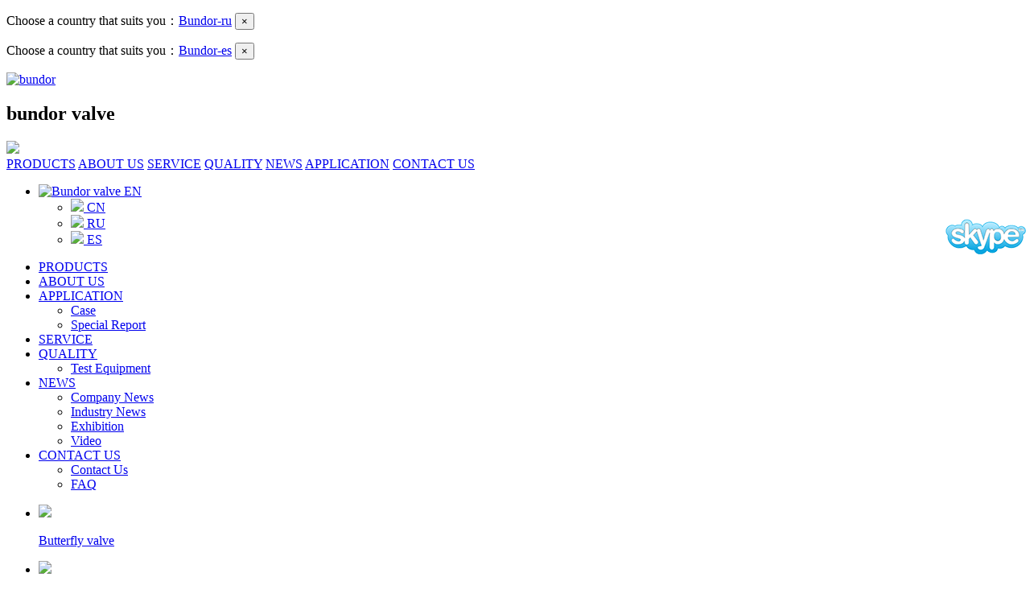

--- FILE ---
content_type: text/html
request_url: http://www.bundorvalve.com/news/industry/118.html
body_size: 11754
content:
<!doctype html>
<html>
<head>
  <meta charset="utf-8">
  <meta http-equiv="X-UA-Compatible" content="IE=edge">
  <meta name="viewport"
        content="width=device-width, initial-scale=1,user-scalable=no">
  <title>Knife gate valve application and characteristics</title>
  <meta name="keywords" content="Knife gate valves">
  <meta name="description" content="Knife gate valve application and characteristics">

  <link rel="stylesheet" href="/skin/bundor/css/style.css">
  <link href="https://cdn.bootcss.com/animate.css/3.5.2/animate.min.css" rel="stylesheet">
  <link rel="stylesheet" href="/skin/bundor/css/responsive.css">
<!--[if IE]>
<script src="//cdn.bootcss.com/html5shiv/r29/html5.min.js"></script>
<script src="//cdn.bootcss.com/respond.js/1.4.2/respond.min.js"></script>
<![endif]-->
<!-- Google Tag Manager -->
<script>(function(w,d,s,l,i){w[l]=w[l]||[];w[l].push({'gtm.start':
new Date().getTime(),event:'gtm.js'});var f=d.getElementsByTagName(s)[0],
j=d.createElement(s),dl=l!='dataLayer'?'&l='+l:'';j.async=true;j.src=
'https://www.googletagmanager.com/gtm.js?id='+i+dl;f.parentNode.insertBefore(j,f);
})(window,document,'script','dataLayer','GTM-5T3X97JJ');</script>
<!-- End Google Tag Manager -->



<!-- 同意政策代码 -->
<!--consent mode-->
<script>
window.dataLayer = window.dataLayer || [];
function gtag() { dataLayer.push(arguments); }
// 1. 每个页面先默认 不同意追踪 及 不接受 cookie
gtag('consent', 'default', {
analytics_storage: 'denied',
ad_storage: 'denied',
ad_user_data: 'denied',
ad_personalization: 'denied',
wait_for_update: 500, // if has CMP, wait 500ms for CMP to update
region: [
'AT', 'BE', 'BG', 'HR', 'CY', 'CZ', 'DK', 'EE', 'FI', 'FR', 'DE', 'GR', 'HU', 'IE', 'IT', 'LV', 'LT', 'LU', 'MT',
'NL', 'PL', 'PT', 'RO', 'SK', 'SI', 'ES', 'SE', 'GB'
], // apply default to specific regions only
});
// 1.a 其它可选的设置
gtag('set', 'url_passthrough', true); // improve tracking via querystring info when consent is denied
gtag('set', 'ads_data_redaction', true); // further remove ads click info when ad_storage is denied
</script>
<script>
// 2. 根据用户之前是否同意的选项 在每个页面自动触发 代码同意追踪 及 cookie
if (localStorage['gtag.consent.option'] !== undefined) {
const option = JSON.parse(localStorage['gtag.consent.option']);
gtag('consent', 'update', option);
}
</script>
<script>
// 按钮的代码 给用户 同意 cookie
document.addEventListener('click', function (e) {
const btnAcceptCookie = e.target.closest('#hs-eu-confirmation-button'); //同意按钮
if (btnAcceptCookie === null) return;
const option = {
'analytics_storage': 'granted',
'ad_storage': 'granted',
'ad_user_data': 'granted',
'ad_personalization': 'granted'
};
gtag('consent', 'update', option);
// 3. 保存并记录用户是否同意的选项 以便下一页面自动选择是否同意 cookie
localStorage['gtag.consent.option'] = JSON.stringify(option);
});
</script>
<script>
// 按钮的代码 给用户 拒绝 cookie
document.addEventListener('click', function (e) {
const btnRejectCookie = e.target.closest('#hs-eu-decline-button'); //拒绝按钮
if (btnRejectCookie === null) return;
const option = {
'analytics_storage': 'denied',
'ad_storage': 'denied',
'ad_user_data': 'denied',
'ad_personalization': 'denied'
};
gtag('consent', 'update', option);
// 3b. 移除之前保存的用户同意选项的记录 以便下一页面不再自动同意 cookie
localStorage.removeItem('gtag.consent.option');
});
</script>



<!-- Global site tag (gtag.js) - Google Ads: 399216301 -->
<script async src="https://www.googletagmanager.com/gtag/js?id=AW-399216301"></script>
<script>
  window.dataLayer = window.dataLayer || [];
  function gtag(){dataLayer.push(arguments);}
  gtag('js', new Date());

  gtag('config', 'AW-399216301', { 'allow_enhanced_conversions': true });
  gtag('config', 'G-NC95CRN678');
</script>
<!-- 20230911新增 -->
<!-- Google tag (gtag.js) -->
<script async src="https://www.googletagmanager.com/gtag/js?id=AW-11331266724">
</script>
<script>
  window.dataLayer = window.dataLayer || [];
  function gtag(){dataLayer.push(arguments);}
  gtag('js', new Date());

  gtag('config', 'AW-11331266724');
</script>
<!-- 20230911新增 结束-->
<script>
 var enhanced_conversion_data;
 window.addEventListener('load', function(event) {
    document.querySelectorAll('[name=feedback] [type=submit]').forEach(function(e) {
        e.addEventListener('click', function() {
            var name = document.querySelector('[id=name]').value;
            var email = document.querySelector('[id=email]').value;
            var tel = document.querySelector('[id=mycall]').value;
            var message = document.querySelector('[name=saytext]').value;
            var email_format = /^\w+([\.-]?\w+)*@\w+([\.-]?\w+)*(\.\w{2,3})+$/;
            if (name!='' && email_format.test(email) && tel!='' && message!='') {
                enhanced_conversion_data = { 'email': email }
                gtag('event', 'conversion', {'send_to': 'AW-399216301/6cU9CM-l6IACEK2drr4B'});
            }
        });
    });
 });
</script>



<!-- 20230113 -->
<script> window.addEventListener('load', function () { document.querySelectorAll('#ht-ctc-chat').forEach(function (e) { e.addEventListener('click', function () { gtag('event', 'whatsapp'); }) }) }) </script> <script> window.addEventListener('load', function () { document.querySelectorAll('[href*="skype"]').forEach(function (e) { e.addEventListener('click', function () { gtag('event', 'skype'); }) }) }) </script>

<!-- 20240109 -->






<!-- Event snippet for 邮箱联系 conversion page -->



    <script>
        window.addEventListener('load', function (event) {
            document.querySelectorAll("a[href*='mailto']").forEach(function (e) {
                e.addEventListener('click', function (e) {
                     gtag('event', 'conversion', {'send_to': 'AW-399216301/aUY6CMu-3bwYEK2drr4B'});
                });
            });
        });
    </script>

<script>
    window.addEventListener('load', function (event) {
        var x = 0;
        var myVar = setInterval(function () {
            if (x == 0) {
                if (jQuery('div.swal-title:contains(Thanks for contacting us! We will get in touch with you shortly.)').is(':visible') == true) {
                    gtag('event','submitformEN');
                    clearInterval(myVar);
                    x = 1;
                }
            }
        }, 1000);

    });
</script>



<script type='text/javascript' src='//platform-api.sharethis.com/js/sharethis.js#property=5a7e6d9a08e4bc00136bbde3&product=inline-share-buttons' async='async'></script>
</head>
<body class="article">
<div id="open-ru" class="lang f-dn f-pr">
  <p>Choose a country that suits you：<a href="http://www.bundorvalve.ru/" target="_blank" hreflang="ru">Bundor-ru</a> <button id="close-ru">×</button></p>
</div>
<div id="open-es" class="lang f-dn f-pr">
  <p>Choose a country that suits you：<a href="http://www.bundorvalve.es/" target="_blank" hreflang="es">Bundor-es</a> <button id="close-es">×</button></p>
</div>
<nav>
	<div class="f-cb g-w1400 f-pr plr15">
		<div class="logo f-fl">
			<a href="/"><img src="/skin/bundor/img/logo.png" alt="bundor" /></a>
			<h1 class="f-ti">bundor valve</h1>
		</div>
		<div class="mobile f-dn sm-db">
			<div class="mobile-inner">
				<div class="mobile-inner-header"><a href="javascript:;" id="search"><img src="/skin/bundor/img/search.png"></a>
					<div class="mobile-inner-header-icon mobile-inner-header-icon-out f-pr f-fr"><span></span></div>
				</div>
				<div class="mobile-inner-nav f-dn">
					<a href="/Butterfly-valve/">PRODUCTS</a>
					<a href="/about-us/">ABOUT US</a>
					<a href="/service/">SERVICE</a>
					<a href="/quality/">QUALITY</a>
					<a href="/news/">NEWS</a>
					<a href="/application/">APPLICATION</a>
					<a href="/contact/">CONTACT US</a>
				</div>
			</div>
		</div>
		<!--/mobile-->
		<ul class="flag-switch f-fr">
			<li class="f-pr"><a href="http://www.bundorvalve.com/" class="f-fs2"><img src="/skin/bundor/img/flag_en.jpg"
					 alt="Bundor valve" /> EN</a>
				<ul class="f-dn drop-flag">
					<li><a href="https://www.bundor.cn/" target="_blank" class="f-fs2"><img src="/skin/bundor/img/flag_cn.jpg">
							CN</a></li>
					<li><a href="http://www.bundorvalve.ru/" target="_blank" class="f-fs2"><img src="/skin/bundor/img/flag_ru.jpg">
							RU</a></li>
					<li><a href="http://www.bundorvalve.es/" target="_blank" class="f-fs2"><img src="/skin/bundor/img/es.jpg">
							ES</a></li>
				</ul>
			</li>
		</ul>
		<!--/flag-->
		<ul class="f-fr top-menu sm-dn">
			<li id="down-menu" class="top-menu-children"><a href="/Butterfly-valve/">PRODUCTS</a>
				


				
			</li>
<li><a href="/about-us/">ABOUT US</a></li>
			<li class="top-menu-children"><a href="/application/">APPLICATION</a>
				<ul class="s-bdbg">
					<li><a href="/application/">Case</a></li>
					<li><a href="/s/">Special Report</a></li>

				</ul>
			</li>
			
			<li><a href="/service/">SERVICE</a></li>
			<li class="top-menu-children"><a href="/quality/">QUALITY</a>
				<ul class="s-bdbg">
					<li><a href="/testing-equipment/">Test Equipment</a></li>
				</ul>
			</li>
			<li class="top-menu-children"><a href="/news/">NEWS</a>
				<ul class="s-bdbg">
					<li><a href="/news/company/">Company News</a></li>
					<li><a href="/news/industry/">Industry News</a></li>
					<li><a href="/news/exhibition/">Exhibition</a></li>
<li><a href="/video" target="_blank">Video</a></li>
				</ul>
			</li>
			<li class="top-menu-children"><a href="/contact/">CONTACT US</a>
				<ul class="s-bdbg">
					<li><a href="/contact/">Contact Us</a></li>
					<li><a href="/FAQ/">FAQ</a></li>

				</ul>
			</li>

		</ul>
	</div>
</nav>

<div class="g-full down-menu f-dn">
	<ul class="down-menubox f-cb">
		<div class="g-w1200 f-tac">
			<li><a href="/Butterfly-valve/"><img src="/skin/bundor/img/down_menu1.png" />
					<p>Butterfly valve</p>
				</a></li>
			<li><a href="/Gate-valve/"><img src="/skin/bundor/img/down_menu2.png" />
					<p>Gate valve</p>
				</a></li>
			<li><a href="/Check-valve/"><img src="/skin/bundor/img/down_menu3.png" />
					<p>Check valve</p>
				</a></li>
			<li><a href="/Ball-valve/"><img src="/skin/bundor/img/down_menu4.png" />
					<p>Ball valve</p>
				</a></li>
			<li><a href="/Globe-valve/"><img src="/skin/bundor/img/down_menu5.png" />
					<p>Globe valve</p>
				</a></li>
			<li><a href="/y-strainer/"><img src="/skin/bundor/img/down_menu6.png" />
					<p>Y strainer</p>
				</a></li>
			<li><a href="/Butterfly-valve/" rel="nofollow"><img src="/skin/bundor/img/down_menu7.png" />
					<p>All series</p>
				</a></li>

		</div>
	</ul>
</div>
<!--/down-menu-->


<div class="f-pr f-oh indexbanner" id="header">
    <div class="swiper-wrapper">
        <div class="swiper-slide"><a href="javascript:;"><img src="/skin/2024/img/index/banner1.jpg" style="width:100%"></a></div>
        <div class="swiper-slide"><a href="javascript:;"><img src="/skin/2024/img/index/banner2.jpg" style="width:100%"></a></div>
        <div class="swiper-slide"><a href="javascript:;"><img src="/skin/2024/img/index/banner3.jpg" style="width:100%"></a></div>
    </div>
    <div class="swiper-pagination"></div>
    <div class="swiper-button-prev"></div>
    <div class="swiper-button-next"></div>
</div>
<script src="//code.jivosite.com/widget/tBXMjQN5Fb" async></script>
<!--/header-->
<nav class="fixed-menu g-full f-dn">
		<div class="g-w1400 f-cb plr15">

			<div class="f-fl"><a href="/"><img src="/skin/bundor/img/fixed_logo.png" alt="Bundor valve"/></a></div>
			<ul class="f-fr top-menu">
				<li class="top-menu-children"><a href="/Butterfly-valve/">PRODUCTS</a>
					<ul class="s-bdbg">
						<li><a href="/Butterfly-valve/">Butterfly Valve</a></li>
						<li><a href="/Gate-valve/">Gate Valve</a></li>
						<li><a href="/Ball-valve/">Ball Valve</a></li>
						<li><a href="/Check-valve/">Check Valve</a></li>
						<li><a href="/Globe-valve/">Globe Valve</a></li>
						<li><a href="/y-strainer/">Industrial Strainer</a></li>
						<li><a href="/Other-products/">Other Products</a></li>
					</ul>
				</li>
                                <li><a href="/about-us/">ABOUT US</a></li>
				<li class="top-menu-children"><a href="/application/">APPLICATION</a>
					<ul class="s-bdbg">
						<li><a href="/application/">Case</a></li>
						<li><a href="/s/">Special Report</a></li>

					</ul>
				</li>
				<li><a href="/service/">SERVICE</a></li>
				<li><a href="/quality/">QUALITY</a></li>
				<li class="top-menu-children"><a href="/news/">NEWS</a>
					<ul class="s-bdbg">
						<li><a href="/news/company/">Company News</a></li>
						<li><a href="/news/industry/">Industry News</a></li>
						<li><a href="/news/exhibition/">Exhibition</a></li>
<li><a href="/video/" target="_blank">Video</a></li>
					</ul>
				</li>
				<li class="top-menu-children"><a href="/contact/">CONTACT US</a>
					<ul class="s-bdbg">
						<li><a href="/contact/">Contact Us</a></li>
						<li><a href="/FAQ/">FAQ</a></li>

					</ul>
				</li>
				<!-- <span class="f-ib f-fr s-bdbg f-pr s-white f-fs2">EMAIL: <a href="mailto:Sale@bundorvalve.com" target="_blank">Sale@bundorvalve.com</a></span> -->
			</ul>

		</div>
</nav>
<!--/fixed-->
<div class="fixed-left">
    <a href="//720yun.com/t/e3vks779pry?scene_id=47267621" target="_blank"><img src="/skin/bundor/img/fixed_icon.jpg" alt=""></a>
</div>
<div class="wrap-article">
	<div class="t f-tac mt60">
		<h1 class="f-ff0 s-bdc plr15">Knife gate valve application and characteristics</h1>
		<p class="s-bdc f-fs2 mt30"><span class="date "><i class="article_ico article_ico1"></i> Jun 08,2018</span><span class="author"><i class="article_ico article_ico2"></i> Posted by Bundor</span></p>
	</div>
	<div class="t2 f-cb g-w1600 mt60 f-pr f-oh">



		<div class="g-full f-cb t2-row1 f-oh">
			<div class="f-fl l">
				<div class="box s-bdbg f-pr">
					<strong class="s-white f-db f-pr">Industry News</strong>
					<img data-echo="/skin/bundor/img/t2_row1left_case.jpg"/>
				</div>

			</div>
			<div class="f-fr r">
				<!--700*377-->
				<img data-echo="/d/file/news/industry/2018-06-08/knife-gate-valves.jpg" class="big-img"/>
			</div>

		</div>
		<div class="g-full f-cb t2-row2">

			<div class="f-fl l f-tar">
				<img data-echo="/skin/bundor/img/fixed_logo.png"/>
			</div>
			<div class="f-fl c">
				<img data-echo="/skin/bundor/img/small_img_case1.jpg"/>
			</div>
			<div class="f-fl c2">
				<img data-echo="/skin/bundor/img/small_img_case2.jpg"/>
			</div>
			<div class="f-fl r">
				<img data-echo="/skin/bundor/img/small_img_case3.jpg"/>
			</div>
		</div>

 


	</div>
	<!--/t2-->
	<div class="g-w1200 plr15 f-cb mt60">
		<article class="f-fl content f-fs2">
			<p>Knife gate valves are often used to connect or cut cement slurries, pulp, wood pulp, slag, coal slag, coal slime, tailings, dust, fibers, chemicals, sewage, sedimentation tanks, asphalt, silo outlets, fruits in pipelines. , cereals, slaughterhouse wastewater and other media. It is especially suitable for the coal preparation, slag discharge, urban sewage treatment, food, papermaking, medicine, petroleum, chemical and other oil products, water and steam pipelines of mine power plants.</p>
<p>The lifting ram cover can scrape off the adhesive on the sealing surface and automatically remove the debris, especially the debris with long fiber.</p>
<p>Stainless steel gates prevent leaks caused by corrosion,fine grinding and polishing treatment can achieve better sealing effect.The bottom end of the tool plate is machined into blade shape, which can cut off the soft materials such as fiber, paper pulp and wood pulp.The upper end of the tool plate is equipped with a rigid ptfe mud scraper, which can prevent abrasion materials such as dust and gravel from entering the stuffing box, and can significantly improve the service life of the tool plate.</p>
<p>The stainless steel valve body is durable. The valve body rib design improves the strength of the valve body. The double-headed screw can be opened and closed more quickly.</p>
<p>The overall stainless steel material prevents corrosion damage. The valve body and the filler culvert are all precision casting. The valve body adopts flange-type integral casting. The material can be 304, 316, 316L, WCB, 2Crl3 according to the user&#39;s needs. The sealing ring is made of PTFE-reinforced Teflon, corrosion-resistant, Wear-resistant, no slag.</p>
<p>The full circular DC channel design has no slag or jamming.</p>
<p>The scientific design of the sealed stuffing box makes the seal safe, effective and durable.</p>
<p>Short structure length can save raw materials, installation space, and effectively support pipeline strength.</p>
<p>The triangular bracket saves raw materials and ensures the required mechanical properties.</p>
<p>The guide block on the body of the knife gate valve causes the gate to move correctly. The squeezing block ensures effective sealing of the ram.</p>
<p>Knife gate valve can also choose any drive mechanism. Compact design, small footprint, light weight, cheap, easy to install, wear-resistant anti-blocking measures, easy maintenance, easy to use and long life, and can choose any drive device. The valve plate has 5 supporting points, so that the valve plate has a good self-centering.</p>
<p>When the valve is closed and subjected to back pressure, the valve plate does not deflect.</p>			<div class="prenext mt60 f-fs2">
				<p class="pre mb15">Pre: 
<a href="/news/industry/117.html">
How to set price of pneumatic butterfly valve？</a>
</p>
				<p class="next">Next: 
<a href="/news/industry/119.html">Model problem of the manual wafer type butterfly valve</a>
</p>
			</div>
<div class="sharethis-inline-share-buttons"></div>
		</article>
		<aside class="f-fr side">
			<div class="send--bgc">
				<div class="send--mail">
					<strong class="f-fwn mt15 f-ib">Email Newsletter</strong>
					<p class="f-fs2 mt15">Sign up for our email newsletters</p>
					<form name='feedback' action='../../e/enews/index.php' enctype='multipart/form-data' method="post" class="mt15" id="form3">
<input name='enews' type='hidden' value='AddFeedback'>
<input type=hidden name=bid value=2>
<input name='title' type='hidden'  value='文章邮箱'>
						<input type="email" name="email" id="" placeholder="Enter email" class="g-full f-fs2" />
						<input type="submit" value="SUBMIT" class="s-bdbg s-white mt15 f-fwb f-csp"/>
					</form>
				</div>
			</div>
			<!-- /mail -->
			<div class="hot mt30">
				<strong class="f-ff0 t">HOT PRODUCTS</strong>
				<ul class="f-cb mt15" style="margin-left: -3.333%;">
					
				</ul>

			</div>
			<div class="news mt30">
				<strong class="f-ff0 t">RECENT NEWS</strong>
				<ul class="mt15">

					<li class="f-text-truncate f-fs2"><a href="/news/industry/459.html" class="z-bdc">Y-Strainer: Introduction, Applications, and Advantages</a></li>
					<li class="f-text-truncate f-fs2"><a href="/news/industry/458.html" class="z-bdc">Double eccentric butterfly valve application occasions and advantages</a></li>
					<li class="f-text-truncate f-fs2"><a href="/news/industry/457.html" class="z-bdc">Which is better to use for heating pipes ball valves or stop valves</a></li>
					<li class="f-text-truncate f-fs2"><a href="/news/industry/456.html" class="z-bdc">Application scenarios of different types of valves in air ducts</a></li>
					<li class="f-text-truncate f-fs2"><a href="/news/industry/455.html" class="z-bdc">The difference between hard seal and soft seal of flange butterfly valve</a></li>
					<li class="f-text-truncate f-fs2"><a href="/news/industry/452.html" class="z-bdc">How to choose the material of butterfly valve?</a></li>
					<li class="f-text-truncate f-fs2"><a href="/news/industry/451.html" class="z-bdc">What are the reasons for damage to the valve sealing surface?</a></li>
					<li class="f-text-truncate f-fs2"><a href="/news/industry/450.html" class="z-bdc">What are the uses and advantages of soft sealing gate valves</a></li>
				</ul>
			</div>
			<div class="contact mt30">
				<strong class="f-ff0 t">CONTACT US</strong>
				<p class="f-fs2 mt15">
					<span class="f-db">Office hours(GMT+8): 8:30-18:00</span>
					<span class="f-db">Email: <a href="mailto:sale@bundorvalve.com" target="_blank">sale@bundorvalve.com</a></span>
					<span class="f-db">Tel：+86 150 0225 9955</span>
					<span class="f-db">Wechat: Bundor_marketing</span>
					<span class="f-db">Skype: +86 150 0225 9955</span>
					<address class="f-fs2">Head Office Add：2203-2206R. Jianye Triumph Plaza, Zhongzhou Road, Luoyang City, Henan, China</address>
					<address class="f-fs2">Factory Add:No.37 Puhui Road,Beizhakou Economic Development Zone, Tianjin City, China PR</address>

				</p>

			</div>

		</aside>
	</div>


</div>

<div class="s-bg1 mt60 g-full pb60 pt60 plr15">
	<p class="form-dec f-tac">Let’s make something great together.Feel free to contact us by telephone or email and we will be sure to get back to you as soon as possible.</p>
	<form name='feedback' action='../../e/enews/index.php' enctype='multipart/form-data' method="post" class="f-cb form f-tal" id="form2">
<input name='enews' type='hidden' value='AddFeedback'>
<input type=hidden name=bid value=2>
<input name='title' type='hidden'  value='公共表单'>
		<div class="t f-pr">
				<strong class="s-bdc">EMAIL US</strong>
				<img data-echo="/skin/bundor/img/email.gif"/>
		</div>
		<div class="row row1 f-fl">
			<label for="name">Name *</label>
			<input type="text" name='name'  id="name" value="" required="required" />
		</div>
		<div class="row row2 f-fr f-cbli">
			<label for="email">Email *</label>
			<input type="email" name="email" id="email" value=""  required="required" />
		</div>
		<div class="row row1 f-fl mt30">
			<label for="mycall">Tel *</label>
			<input type="text" name='mycall'  id="mycall" value="" required="required" />
		</div>
		<div class="row row2 f-fr f-cbli mt30">
			<label for="company">Company</label>
			<input type="text" name="company" id="company" value=""   />
		</div>
		<div class="row row3 g-full">
			<label for="email">Your Message*</label>
			<textarea name="saytext" rows="" cols="" class="mt30" required="required"></textarea>
		</div>

			<input type="submit" value="S E N D" class="f-fr btn f-pr f-fs2 f-tal mt30 f-csp"/>


	</form>

</div>
<!--/form-->

<footer class="s-bdbg footer s-bdbg  s-white">
	<div class="g-w1200 f-cb plr15 f-pr">
		<ul class="foot1 foot">
			<li class="t">Product</li>
			<li><a href="/Butterfly-valve/" class="z-uline">Butterfly Valves</a></li>
			<li><a href="/Gate-valve/" class="z-uline">Gate Valves</a></li>
			<li><a href="/Check-valve/" class="z-uline">Check Valves</a></li>
			<li><a href="/Ball-valve/" class="z-uline">Ball Valves</a></li>
			<li><a href="/Globe-valve/" class="z-uline">Globe valve</a></li>
			<li><a href="/y-strainer/" class="z-uline">Y Strainer</a></li><!--
			<li><a href="/Other-products/" class="z-uline">Other products</a></li> -->

		</ul>
		<ul class="foot2 foot">
			<li class="t">Company</li>
			<li><a href="/about-us/" class="z-uline">About us</a></li>
			<li><a href="/service/" class="z-uline">Service</a></li>
			<li><a href="/quality/" class="z-uline">Quality</a></li>
			<li><a href="/contact/" class="z-uline">Contact</a></li>
			<li><a href="/FAQ/" class="z-uline">FAQ</a></li>
		</ul>
		<ul class="foot3 foot">

			<li>Email: <a href="mailto:Sale@bundorvalve.com" target="_blank" class="z-uline">Sale@bundorvalve.com</a></li>
			<li>Tel: +86 185 2639 1339 </li>
			<li>Whatsapp: +86 150 0225 9955 </li>
			<li>Wechat: Bundor_marketing </li>
			<li>Skype: +86 185 2639 1339 </li>
			<li>Marketing Center Add: 2203-2206R. Jianye Triumph Plaza, Zhongzhou Road, Luoyang City, Henan, China</li>
			<li>Factory Add: No.37 Puhui Road,Beizhakou Economic Development Zone, Tianjin City, China PR</li>

		</ul>
		<ul class="foot4 foot mt30">
			<img data-echo="/skin/bundor/img/foot_logo.png" class="f-db foot-logo"/>
			<div class="share f-tac mt30">

				<a href="https://www.facebook.com/valve.bundor.1" target="_blank" rel="nofollow"><i class="iconfont icon-facebook"></i></a>
<a href="https://www.linkedin.com/company/30219127/admin/" target="_blank" rel="nofollow"><i class="iconfont icon-linkedin"></i></a>
<a href="https://twitter.com/BundorV" target="_blank" rel="nofollow"><i class="iconfont icon-tuite"></i></a>
<a href="https://www.youtube.com/channel/UCiBIzDOdQwyPbCB_IfWiHKg/" target="_blank" rel="nofollow"><i class="iconfont icon-youtube"></i></a>
<a href="https://www.instagram.com/bundorvalve5/" target="_blank" rel="nofollow"><i class="iconfont icon-ins"></i></a>
			</div>
			<form name='feedback' action='../../e/enews/index.php' enctype='multipart/form-data' method="post" class="mt30 js-hvalue" id="form1">
<input name='enews' type='hidden' value='AddFeedback'>
<input type=hidden name=bid value=2>
<input name='title' type='hidden'  value='底部表单'>
				<p>Enter your Email now to get our Free product brochure & Amazing magazines!</p>
				<strong class="f-db mt15 f-fs2">EMAIL US</strong>
				<div class="f-cb row0">
					<div class="row row4 g-w50 f-fl">
							<label for="name4" class="f-ib">Your Name*</label>
							<input type="text"name='name'  id="name4" placeholder="Mechanical" />
					</div>
					<div class="row row5 g-w50 f-fl f-cbli">
							<label for="email5" class="f-ib">Email*</label>
							<input type="email" name='email' id="email5"  required="required" placeholder="Mechanical@bundor.com" />
					</div>
				</div>

				<div class="row row6 g-full">
						<label  class="f-ib">Your Message*</label>
						<textarea name='saytext' rows="" cols="" placeholder="equipment and more than unites qualityu testing equipment"></textarea>
				</div>
				<button class="f-fs2"><span>S E N D</span></button>
			</form>
		</ul>
<div class="foot-lang"><span class="foot-lang-t">Language:</span><span><a href="http://www.bundorvalve.ru" target="_blank" hreflang="ru"><img data-echo="/skin/bundor/img/flag_ru.jpg">Русский</a></span><span><a href="https://www.bundor.cn" target="_blank" hreflang="cn"><img data-echo="/skin/bundor/img/flag_cn.jpg">China</a></span><span><a href="http://www.bundorvalve.es/" target="_blank" hreflang="es"><img data-echo="/skin/bundor/img/es.jpg">Español</a></span></div>
	</div>

	<div class="foot-b f-tac">Bundor Valve Technology co.，Ltd.BUNDORVALVE.COM COPYRIGHT ©</div>
	<!--/foot-b-->
</footer>
<!--/footer-->
<div id="mask" class="f-pr f-dn">
	<a href="javascript:;" class="close"></a>
	<form d="searchform" name="searchform" method="post" action="/e/search/index.php">
<input type="hidden" name="show" value="title,smalltext" />    
<input type="hidden" name="tempid" value="2" />  
<input type="hidden" name="classid" value="1">
		<input type="text" name="keyboard" id="keyboard" placeholder="" />
		<button><img data-echo="/skin/bundor/img/search.png"/></button>
	</form>
</div>
<script src="/skin/bundor/js/require.js"  data-main="/skin/bundor/js/common" ></script>







<script src="/skin/bundor/js/lib/1.12.4jquery.min.js"></script>

<!-- Click to Chat - https://holithemes.com/plugins/click-to-chat/  v3.12.1 -->
<div class="ht-ctc ht-ctc-chat ctc-analytics ctc_wp_mobile style-2  " id="ht-ctc-chat"
     style="display: none;  position: fixed; bottom: 500px; right: 18px;"   >
    <div class="ht_ctc_style ht_ctc_chat_style">
        <div  style="display: flex; justify-content: center; align-items: center;  " class="ctc-analytics">
            <p class="ctc-analytics ctc_cta ctc_cta_stick ht-ctc-cta  ht-ctc-cta-hover " style="padding: 0px 16px; line-height: 1.6; font-size: 15px; background-color: #25D366; color: #ffffff; border-radius:10px; margin:0 10px;  display: none; order: 0; ">WhatsApp +8615002259955</p>
            <svg style="pointer-events:none; display:block; height:50px; width:50px;" width="50px" height="50px" viewBox="0 0 1024 1024">
                <defs>
                    <path id="htwasqicona-chat" d="M1023.941 765.153c0 5.606-.171 17.766-.508 27.159-.824 22.982-2.646 52.639-5.401 66.151-4.141 20.306-10.392 39.472-18.542 55.425-9.643 18.871-21.943 35.775-36.559 50.364-14.584 14.56-31.472 26.812-50.315 36.416-16.036 8.172-35.322 14.426-55.744 18.549-13.378 2.701-42.812 4.488-65.648 5.3-9.402.336-21.564.505-27.15.505l-504.226-.081c-5.607 0-17.765-.172-27.158-.509-22.983-.824-52.639-2.646-66.152-5.4-20.306-4.142-39.473-10.392-55.425-18.542-18.872-9.644-35.775-21.944-50.364-36.56-14.56-14.584-26.812-31.471-36.415-50.314-8.174-16.037-14.428-35.323-18.551-55.744-2.7-13.378-4.487-42.812-5.3-65.649-.334-9.401-.503-21.563-.503-27.148l.08-504.228c0-5.607.171-17.766.508-27.159.825-22.983 2.646-52.639 5.401-66.151 4.141-20.306 10.391-39.473 18.542-55.426C34.154 93.24 46.455 76.336 61.07 61.747c14.584-14.559 31.472-26.812 50.315-36.416 16.037-8.172 35.324-14.426 55.745-18.549 13.377-2.701 42.812-4.488 65.648-5.3 9.402-.335 21.565-.504 27.149-.504l504.227.081c5.608 0 17.766.171 27.159.508 22.983.825 52.638 2.646 66.152 5.401 20.305 4.141 39.472 10.391 55.425 18.542 18.871 9.643 35.774 21.944 50.363 36.559 14.559 14.584 26.812 31.471 36.415 50.315 8.174 16.037 14.428 35.323 18.551 55.744 2.7 13.378 4.486 42.812 5.3 65.649.335 9.402.504 21.564.504 27.15l-.082 504.226z"/>
                </defs>
                <linearGradient id="htwasqiconb-chat" gradientUnits="userSpaceOnUse" x1="512.001" y1=".978" x2="512.001" y2="1025.023">
                    <stop offset="0" stop-color="#61fd7d"/>
                    <stop offset="1" stop-color="#2bb826"/>
                </linearGradient>
                <use xlink:href="#htwasqicona-chat" overflow="visible" fill="url(#htwasqiconb-chat)"/>
                <g>
                    <path fill="#FFF" d="M783.302 243.246c-69.329-69.387-161.529-107.619-259.763-107.658-202.402 0-367.133 164.668-367.214 367.072-.026 64.699 16.883 127.854 49.017 183.522l-52.096 190.229 194.665-51.047c53.636 29.244 114.022 44.656 175.482 44.682h.151c202.382 0 367.128-164.688 367.21-367.094.039-98.087-38.121-190.319-107.452-259.706zM523.544 808.047h-.125c-54.767-.021-108.483-14.729-155.344-42.529l-11.146-6.612-115.517 30.293 30.834-112.592-7.259-11.544c-30.552-48.579-46.688-104.729-46.664-162.379.066-168.229 136.985-305.096 305.339-305.096 81.521.031 158.154 31.811 215.779 89.482s89.342 134.332 89.312 215.859c-.066 168.243-136.984 305.118-305.209 305.118zm167.415-228.515c-9.177-4.591-54.286-26.782-62.697-29.843-8.41-3.062-14.526-4.592-20.645 4.592-6.115 9.182-23.699 29.843-29.053 35.964-5.352 6.122-10.704 6.888-19.879 2.296-9.176-4.591-38.74-14.277-73.786-45.526-27.275-24.319-45.691-54.359-51.043-63.543-5.352-9.183-.569-14.146 4.024-18.72 4.127-4.109 9.175-10.713 13.763-16.069 4.587-5.355 6.117-9.183 9.175-15.304 3.059-6.122 1.529-11.479-.765-16.07-2.293-4.591-20.644-49.739-28.29-68.104-7.447-17.886-15.013-15.466-20.645-15.747-5.346-.266-11.469-.322-17.585-.322s-16.057 2.295-24.467 11.478-32.113 31.374-32.113 76.521c0 45.147 32.877 88.764 37.465 94.885 4.588 6.122 64.699 98.771 156.741 138.502 21.892 9.45 38.982 15.094 52.308 19.322 21.98 6.979 41.982 5.995 57.793 3.634 17.628-2.633 54.284-22.189 61.932-43.615 7.646-21.427 7.646-39.791 5.352-43.617-2.294-3.826-8.41-6.122-17.585-10.714z"/>
                </g>
            </svg></div>                </div>
</div>
<script type='text/javascript' id='ht_ctc_app_js-js-extra'>
    /* <![CDATA[ */
    var ht_ctc_chat_var = {"number":"8615002259955","pre_filled":"","dis_m":"show","dis_d":"show","css":"display: none; cursor: pointer; z-index: 99999999;","pos_d":"position: fixed; bottom: 500px; right: 18px;","pos_m":"position: fixed; bottom: 500px; right: 18px;","schedule":"no","se":"150","ani":"no-animations","url_target_d":"_blank","ga":"yes","fb":"yes"};
    /* ]]> */
</script>
<script type='text/javascript' src='https://www.xintaivalves.com/wp-content/plugins/click-to-chat-for-whatsapp/new/inc/assets/js/app.js?ver=3.12.1' id='ht_ctc_app_js-js'></script>



<div class="skype" style="position: fixed;z-index: 99;bottom: 400px;right: 5px;">
    <a href="skype:live:.cid.bfe371e8105933f1?chat" target="_blank"><img src="https://pangovalve.com/static/images/skype.png"></a>
</div>


</body>
</html>